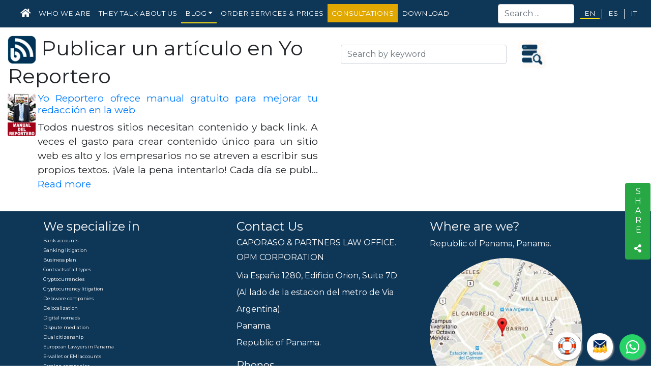

--- FILE ---
content_type: text/html; charset=UTF-8
request_url: https://www.caporasoandpartnerslawofficepanama.com/en/blog/tag/Publicar%20un%20art%C3%ADculo%20%20en%20Yo%20Reportero
body_size: 5344
content:
<!doctype html>
<html lang="en">
<head>
    <meta charset="utf-8">
    <meta name="viewport" content="width=device-width, initial-scale=1, shrink-to-fit=no">
    <meta name="description" content="Publicar un artículo  en Yo Reportero">
	<meta name="google-site-verification" content="jay6o5Wp_z-ZTeLwgkXzAurWJKVAkr9q-jO5RR_qNdM" />
    <meta name="author" content="Caporaso &amp; Partners law office Panama | Lawyers at Panama">    <meta name="keywords" content="Lawyers at Panama, Law office at Panama, Offshore Lawyer,fiscal planning,offshore bank,foreign bank account,foreign residency, foreign citizenship, relocation,   banking dispute, blocked account recovery, cryptocurrencies, wallet, financial broker, black list removal or reputation recovery, buy and sell contracts, confidentiality contracts, revision of contracts, drafting of all types of contracts, capital protection">
                
                                                <link rel="alternate" hreflang="en" href="https://www.caporasoandpartnerslawofficepanama.com/en/blog/tag/Publicar%20un%20art%C3%ADculo%20%20en%20Yo%20Reportero" />
                                                                    <link rel="alternate" hreflang="es" href="https://www.caporasoandpartnerslawofficepanama.com/es/blog/tag/Publicar%20un%20art%C3%ADculo%20%20en%20Yo%20Reportero" />
                                                                    <link rel="alternate" hreflang="it" href="https://www.caporasoandpartnerslawofficepanama.com/it/blog/tag/Publicar%20un%20art%C3%ADculo%20%20en%20Yo%20Reportero" />
                            <link rel="alternate" hreflang="x-default" href="https://www.caporasoandpartnerslawofficepanama.com/it/blog/tag/Publicar%20un%20art%C3%ADculo%20%20en%20Yo%20Reportero" />
                                                                    <link rel="alternate" hreflang="fr" href="https://www.caporasoandpartnerslawofficepanama.com/fr/blog/tag/Publicar%20un%20art%C3%ADculo%20%20en%20Yo%20Reportero" />
                                                                    <link rel="alternate" hreflang="ru" href="https://www.caporasoandpartnerslawofficepanama.com/ru/blog/tag/Publicar%20un%20art%C3%ADculo%20%20en%20Yo%20Reportero" />
                                                                    <link rel="alternate" hreflang="pt" href="https://www.caporasoandpartnerslawofficepanama.com/pt/blog/tag/Publicar%20un%20art%C3%ADculo%20%20en%20Yo%20Reportero" />
                        
    <link
            rel="preload"
            href="https://fonts.googleapis.com/css?family=Montserrat:400,700&display=swap"
            as="style"
            onload="this.onload=null;this.rel='stylesheet'"
    />
            <link
                rel="preload"
                href="/css/layout.css"
                as="style"
                onload="this.onload=null;this.rel='stylesheet'"
        />
            <link rel="stylesheet" href="https://www.jqueryscript.net/demo/floating-social-share-bootstrap/assets/icons/all.css">
    <link rel="apple-touch-icon" sizes="57x57" href="/apple-icon-57x57.png">
    <link rel="apple-touch-icon" sizes="60x60" href="/apple-icon-60x60.png">
    <link rel="apple-touch-icon" sizes="72x72" href="/apple-icon-72x72.png">
    <link rel="apple-touch-icon" sizes="76x76" href="/apple-icon-76x76.png">
    <link rel="apple-touch-icon" sizes="114x114" href="/apple-icon-114x114.png">
    <link rel="apple-touch-icon" sizes="120x120" href="/apple-icon-120x120.png">
    <link rel="apple-touch-icon" sizes="144x144" href="/apple-icon-144x144.png">
    <link rel="apple-touch-icon" sizes="152x152" href="/apple-icon-152x152.png">
    <link rel="apple-touch-icon" sizes="180x180" href="/apple-icon-180x180.png">
    <link rel="icon" type="image/png" sizes="192x192"  href="/android-icon-192x192.png">
    <link rel="icon" type="image/png" sizes="32x32" href="/favicon-32x32.png">
    <link rel="icon" type="image/png" sizes="96x96" href="/favicon-96x96.png">
    <link rel="icon" type="image/png" sizes="16x16" href="/favicon-16x16.png">
    <link rel="manifest" href="/manifest.json">
    <meta name="msapplication-TileColor" content="#ffffff">
    <meta name="msapplication-TileImage" content="/ms-icon-144x144.png">
    <meta name="theme-color" content="#ffffff">
    <!-- Global site tag (gtag.js) - Google Analytics -->
    <script async src="https://www.googletagmanager.com/gtag/js?id=UA-180497454-1"></script>
    <script>
        window.dataLayer = window.dataLayer || [];
        function gtag(){dataLayer.push(arguments);}
        gtag('js', new Date());

        gtag('config', 'UA-180497454-1');
    </script>
    
    	
	<meta name='linkatomic-verify-code' content='d62e2ebcd71e63c6085d68742dcc5155' />

    <title>Publicar un artículo  en Yo Reportero</title>
</head>
<body onLoad="Reloj()">
    <nav class="navbar navbar-expand-xl navbar-dark main-navbar text-uppercase">

    <a class="navbar-brand" href="/">

    </a>

    <button class="navbar-toggler" style="z-index: 4" type="button" data-toggle="collapse" data-target="#mainNavbarMenu" aria-controls="mainNavbarMenu" aria-expanded="false" aria-label="Toggle navigation">
        <span class="navbar-toggler-icon"></span>
    </button>

    <div class="collapse navbar-collapse" id="mainNavbarMenu">
        <ul class="navbar-nav navbar-menu mr-auto">
            <li class="nav-item"><a class="nav-link" href="/"><i class="fas fa-home fa-lg"></i> <span class="sr-only">Home</span></a></li>
                        <li class="nav-item"><a class="nav-link" href="/en/about/">Who we are</a></li>
                                                    <li class="nav-item"><a class="nav-link" href="/en/they-talk-about-us/">They talk about us</a></li>
            
                                    <li class="nav-item dropdown active">
                <a class="nav-link dropdown-toggle" href="#" id="blog_menu" role="button" data-toggle="dropdown" aria-haspopup="true" aria-expanded="false">Blog</a>
                <div class="dropdown-menu" aria-labelledby="blog_menu">
                    <a class="dropdown-item" href="/en/blog/">Home</a>
                    <div class="dropdown-divider"></div>
                                            <a class="dropdown-item" style="text-transform: none" href="/en/blog/about-us" title="About us">About us</a>
                                            <a class="dropdown-item" style="text-transform: none" href="/en/blog/dual-nationality-and-passport" title="Dual Nationality and Passport">Dual Nationality and Passport</a>
                                            <a class="dropdown-item" style="text-transform: none" href="/en/blog/fiduciary-services" title="Fiduciary Services">Fiduciary Services</a>
                                            <a class="dropdown-item" style="text-transform: none" href="/en/blog/foreign-companies" title="Foreign Companies">Foreign Companies</a>
                                            <a class="dropdown-item" style="text-transform: none" href="/en/blog/offshore-bank-accounts" title="Offshore Bank Accounts">Offshore Bank Accounts</a>
                                            <a class="dropdown-item" style="text-transform: none" href="/en/blog/offshore-investments" title="Offshore investments">Offshore investments</a>
                                            <a class="dropdown-item" style="text-transform: none" href="/en/blog/residence-abroad" title="Residence Abroad">Residence Abroad</a>
                                            <a class="dropdown-item" style="text-transform: none" href="/en/blog/services-for-expatriates" title="Services for Expatriates">Services for Expatriates</a>
                                            <a class="dropdown-item" style="text-transform: none" href="/en/blog/tax-havens" title="Tax Havens">Tax Havens</a>
                                            <a class="dropdown-item" style="text-transform: none" href="/en/blog/tax-planning" title="Tax Planning">Tax Planning</a>
                                            <a class="dropdown-item" style="text-transform: none" href="/en/blog/web-services" title="Web Services">Web Services</a>
                                    </div>
            </li>
                        <li class="nav-item"><a class="nav-link" href="https://opm01.com/en/" target="_blank">Order services &amp; Prices</a></li>
                             <li style="background-color: #e0a800;" class="nav-item"><a class="nav-link" href="https://opm01.com/en/product/consult-a-lawyer-better-call-giovanni/">Consultations</a></li>
                                        <li class="nav-item"><a class="nav-link" href="/en/download/">Download</a></li>
                                </ul>
        
        <form class="form-inline my-2 my-lg-0" action="/en/blog/" method="GET">
            <input class="form-control mr-sm-2" name="keywords" type="search" placeholder="Search ..." aria-label="Search">
        </form>
        <ul class="navbar-nav navbar-lang">
                                                                                        <li class="nav-item active"><a class="nav-link mx-1" href="/en/blog/tag/Publicar%20un%20art%C3%ADculo%20%20en%20Yo%20Reportero">en</a></li>
                                                                                                        <li class="nav-item"><a class="nav-link mx-1" href="/es/blog/tag/Publicar%20un%20art%C3%ADculo%20%20en%20Yo%20Reportero">es</a></li>
                                                                                                        <li class="nav-item"><a class="nav-link mx-1" href="/it/blog/tag/Publicar%20un%20art%C3%ADculo%20%20en%20Yo%20Reportero">it</a></li>
                                    </ul>
    </div>
</nav>
<div class="container-fluid mt-3">
        <div class="row">
        <div class="col-md-6">
            <h1><div class=""><img alt="Blog" class="title-icon-mini rounded" src="/img/blog_cryptocurrency-1.png">   Publicar un artículo  en Yo Reportero
                </div></h1>
        </div>

        <div class="col-md-6">
            <form action="" method="GET" class="form-inline">
                <div class="form-group col-md-7">
                    <input type="text" name="keywords" placeholder="Search by keyword" class="form-control col-md-12">
                </div>
                <div class="form-group col-xs-12 col-sm-2 col-md-1">
                    <button type="submit" class="btn btn-link">
                        <img alt="Search by keyword" src="/img/search2.png" class="entry-blog-img rounded mr-1" height="60" width="100" style="margin-left: -20px;margin-right: 4px">
                    </button>
                </div>
            </form>
        </div>

    </div>


    <div class="row">
        <div class="col">
            <div class="row">
            <div class="media mb-4 col-lg-6 col-xs-2 col-md-2">
                            <img src="/img/articles/Cover_Manual_del_Reportero.jpeg" class="entry-blog-img rounded mr-1" width="55" alt="Yo Reportero ofrece manual gratuito para mejorar tu redacción en la web">
            
            <div class="media-body" style="text-align: justify;">
                <h3 class="entry-blog-title">
                    <a href="/es/blog/servicios-para-expatriados/yo-reportero-ofrece-manual-gratuito-para-mejorar-tu-redaccion-en-la-web">Yo Reportero ofrece manual gratuito para mejorar tu redacción en la web</a></h3>
                <div class="entry-blog-title">
                    Todos nuestros sitios necesitan contenido y back link. A veces el gasto para crear contenido &uacute;nico para un sitio web es alto y los empresarios no se atreven a escribir sus propios textos. &iexcl;Vale la pena intentarlo! Cada d&iacute;a se publ… <a href="/en/blog/servicios-para-expatriados/yo-reportero-ofrece-manual-gratuito-para-mejorar-tu-redaccion-en-la-web">Read more</a>
                </div>
            </div>
        </div>
    </div>
        </div>
    </div>

    <div class="social-share social-share-sticky" style="" data-social-share="{'iconSrc': 'https://www.nomadasdigitales.group/', title': 'Page Title', 'description': 'Page Description'}">
        <div class="">
            <a href="#socialShareMore" class="btn btn-success" type="button" aria-haspopup="true" aria-expanded="false">
                                      <span class="text-uppercase social-share-btn" aria-hidden="true" style="writing-mode: vertical-lr; text-orientation: upright;">
                                        <span>Share</span>
                                        <span class="fas fa-share-alt"></span>
                                      </span>
                <span class="sr-only">Share this page</span>
            </a>
            <div class="dropdown-men dropdown-menu-right dropdown-menu-multi"><div class="dropdown-row"></div></div>
        </div>
    </div>
</div>
<div id="support-button" style="position: fixed;right: 137px; bottom: 11px; z-index: 999; ">
    <a href="javascript:void(0)" title="Support" data-toggle="tooltip" style="border-radius: 50px; padding: 9px 9px; background-color: #fff; border-color: #fff; box-shadow: 2px 2px 3px #999;" data-placement="top" class="btn btn-warning btn-lg btn-support-popover main-buttons mt-3">
        <i class="icons-soporte"></i>
    </a>
</div>
<a href="https://007emails.com/" class="sieteemails" title="007emails" target="_blank" data-toggle="tooltip" data-placement="top">
    <i class="fae emailcrip"></i>
</a>
<a href="https://api.whatsapp.com/send?phone=5078339512&text=Hola%21%20Quisiera%20m%C3%A1s%20informaci%C3%B3n." data-toggle="tooltip" data-placement="top" title="WhatsApp" class="float" target="_blank">
    <i class="fab fa-whatsapp"></i>
</a>
<footer class="main-footer-content mt-3 px-3 py-3" style="background-color: #0e3657">
    <div class="container">
        <div class="row">
            <div class="col-md-4">
                <h4 class="text-white">We specialize in</h4>
                                    <div class="especialista">
                        <h3>Bank accounts</h3>
                        <h3>Banking litigation</h3>
                        <h3>Business plan</h3>
                        <h3>Contracts of all types</h3>
                        <h3>Cryptocurrencies</h3>
                        <h3>Cryptocurrency litigation</h3>
                        <h3>Delaware companies</h3>
                        <h3>Delocalization</h3>
                        <h3>Digital nomads</h3>
                        <h3>Dispute mediation</h3>
                        <h3>Dual citizenship</h3>
                        <h3>European Lawyers in Panama</h3>
                        <h3>E-wallet or EMI accounts</h3>
                        <h3>Foreign companies</h3>
                        <h3>Law Office in Panama</h3>
                        <h3>Obtaining residency abroad</h3>
                        <h3>Offshore bank accounts</h3>
                        <h3>Offshore Companies</h3>
                        <h3>Offshore credit cards</h3>
                        <h3>Offshore investments</h3>
                        <h3>Onshore bank accounts</h3>
                        <h3>Open your own bank</h3>
                        <h3>Panama Companies</h3>
                        <h3>Panama private foundations</h3>
                        <h3>Portable phone numbers worldwide</h3>
                        <h3>Recovery of blocked bank accounts</h3>
                        <h3>Second citizenship</h3>
                        <h3>Tax Escapology</h3>
                        <h3>Tax havens</h3>
                        <h3>Tax nomads</h3>
                        <h3>Tax planning</h3>
                        <h3>Tax solutions for start-up</h3>
                        <h3>Telephone law consultation</h3>
                        <h3>Transfer money abroad</h3>
                        <h3>UK LLCs</h3>
                        <h3>VoIP telephony</h3>
                        <h3>Wallis Companies</h3>
                        <h3>Web services</h3>
                    </div>
                
            </div>
            <div class="col-md-4 contact-us">
                <h4 class="text-white">Contact Us</h4>
                <h2 style="font-size: 1rem; margin-bottom: 0.2rem; color: #fff;">CAPORASO & PARTNERS LAW OFFICE.</h2>
                <p class="text-white" style="margin-bottom: 0.2rem;">OPM CORPORATION</p>
                <p class="text-white">Via España 1280, Edificio Orion, Suite 7D<br> (Al lado de la estacion del metro de Via Argentina).<br>Panama.<br>Republic of Panama.</p>
                <h5 class="text-white">Phones</h5>
                <ul style="padding: 0; list-style: none; color: #fff;">
                    <li>Italy: +39 (06) 99335786</li>
                    <li>Panama: +507 8339512</li>
                    <li>United States: +1 (305) 3402627</li>
                    <li> <span class="text-danger font-weight-bold">Urgency</span><br><span class="whatsapp-contact"><i class="fab fa-whatsapp"></i> <a href="https://wa.me/5078339512" rel="nofollow" style="color: #ffffff;" target="_blank" title="Urgency">+507 8339512</a> </span></li>
                </ul>
                <h5 class="text-white">SMS</h5>
                <ul style="padding: 0; list-style: none; color: #fff;">
                    <li>Italy: +39 (3) 510565690</li>
                    <li>Panama: +507 68263130</li>
                </ul>
                <p class="text-white" style="margin-top: 26px;">Customer service from 15:00 - 20:00 Monday to Friday, Panama time.</p>
            </div>
            <div class="col-md-4">
                <h4 class="text-white">Where are we?</h4>
                <p class="text-white">Republic of Panama, Panama.</p>
                <a target="_blank" rel="nofollow" title="Caporaso &amp; Partners Law Office in Google Maps" href="https://www.google.es/maps/place/OPM+SECURITY+CORPORATION+%E2%80%93+PAYOPM%E2%84%A2/@8.9847923,-79.5243057,17z/data=!3m1!4b1!4m5!3m4!1s0x8faca8fb4b45d23d:0x6838bafdee4a3f9e!8m2!3d8.984787!4d-79.522117">
                    <img style="width:300px;height:300px;border-radius:150px;" src="/img/map.jpg" alt="Mapa Ubicación" class="img-circle img-responsive">
                </a>
            </div>
        </div>
    </div>
</footer>
<footer class="main-footer mt-3 px-3 py-3"  style="background-color: #fff" >
    <div class="container-fluid">
        <div class="row">
            <div class="col-md-12" style="text-align: center;">
                <a class="text-black ">© 1992 - 2026 OPM CORPORATION | Caporaso & Partners Law Office</a>
                <p class="text-black ">
                    <a class="text-black " href="/sitemap.xml" title="Sitemap" target="_blank">SITEMAP</a> |
                    <a class="text-black " href="/en/privacy-policy/" title="Privacy Policy">Privacy Policy</a> |
                    <a class="text-black " href="/en/cookie-policy/" title="Cookies Policy ">Cookies Policy </a>
                </p>
            </div>
        </div>
    </div>
</footer><div id="supportPopover">
    <p>
        <strong>Caporaso & Partners Law Office</strong><br>
        Via España 1280, Edificio Orion, Suite 7D<br> (Al lado de la estacion del
        metro de Via Argentina).<br>
        Panama.
    </p>
    <p>
        <strong>General</strong>: <a href="/cdn-cgi/l/email-protection" class="__cf_email__" data-cfemail="fc95929a93bc938c91cccdd29f9391">[email&#160;protected]</a><br>
    </p>
    <p><span id="Fecha_Reloj"></span></p>
    <p>
        <strong>Phones</strong><br>
        Italy: +39 (06) 99335786<br>
        Panama: +507 8339512<br>
        United States: +1 (305) 3402627
    </p>
    <p>
        <strong>SMS</strong><br>
        Italy: +39 3399957837<br>
        Panama: +507 68263130<br>
    </p>
    <p>
        <span class="text-danger font-weight-bold">Urgency:</span><br>
        <span class="whatsapp-contact"><i class="fab fa-whatsapp"></i> +507 8339512</span>
    </p>
    <p>
        <strong>Customer service from</strong><br>
        08:00 - 17:00 (Spanish, english and italian)<br>

    </p>
</div>

<script data-cfasync="false" src="/cdn-cgi/scripts/5c5dd728/cloudflare-static/email-decode.min.js"></script><script src="/js/jquery.min.js" type="text/javascript"></script>
<script src="/js/popper.min.js"></script>
<script src="/js/bootstrap.min.js"></script>
<script src="/js/js_resources.min.js"></script>
<script src="/js/js_resources.js"></script>
    <script src="/js/widget/blog_list_widget.js"></script>
    <script src="/js/socialshare.js"></script>
<script defer src="https://static.cloudflareinsights.com/beacon.min.js/vcd15cbe7772f49c399c6a5babf22c1241717689176015" integrity="sha512-ZpsOmlRQV6y907TI0dKBHq9Md29nnaEIPlkf84rnaERnq6zvWvPUqr2ft8M1aS28oN72PdrCzSjY4U6VaAw1EQ==" data-cf-beacon='{"version":"2024.11.0","token":"0fb1a4bdf04f481bb09ebc9b444dcdbe","r":1,"server_timing":{"name":{"cfCacheStatus":true,"cfEdge":true,"cfExtPri":true,"cfL4":true,"cfOrigin":true,"cfSpeedBrain":true},"location_startswith":null}}' crossorigin="anonymous"></script>
</body>
</html>
